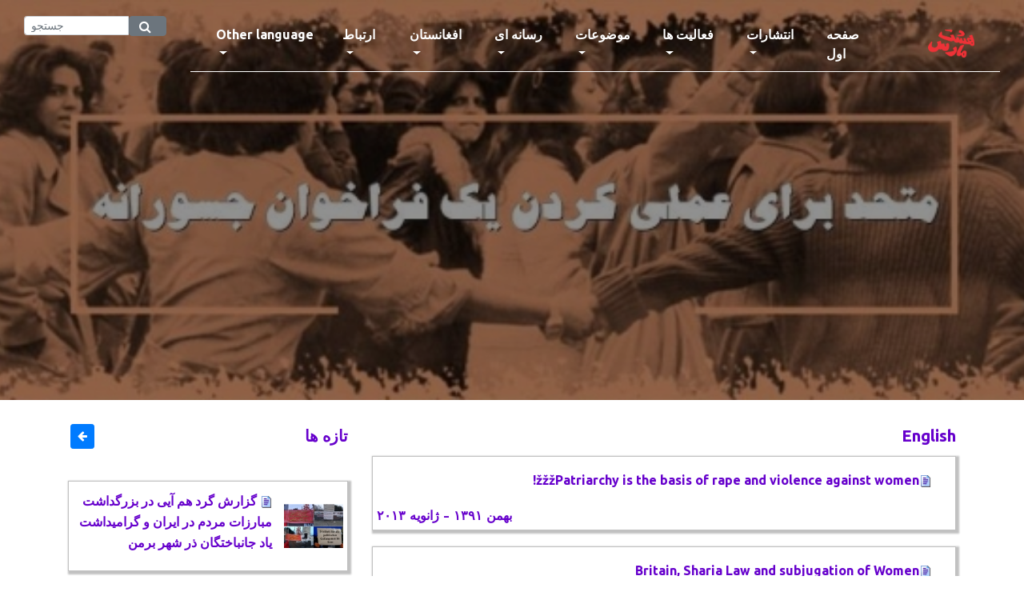

--- FILE ---
content_type: text/html; charset=UTF-8
request_url: https://www.8mars.com/catagory.php?c=1702&c1=1702&page=10
body_size: 6876
content:
<!DOCTYPE html>
<html lang="en">
    <head>
        <meta charset="UTF-8">
        <meta name="description" content="Iran-Afghanistan Women's Campaign Against Inequality and Gender-Based Violence and Women's Violence" />
        <meta http-equiv="X-UA-Compatible" content="IE=edge">
        <meta name="viewport" content="width=device-width, initial-scale=1, shrink-to-fit=no">
        <title>۸ مارس</title>
        <meta name="keywords" content="8mars iran afghanestan zanan fiminism تظاهرات زنان رژیم زن‌ستیز سرنگون" />
        <meta name="description" content="Iran-Afghanistan Women's Campaign Against Inequality and Gender-Based Violence and Women's Violence" />
	    <link rel="icon" href="./img/core-img/logo_48_icon.ico">
	    <link rel="canonical" href="http://8mars.com/" />
	    <link rel='shortlink' href='http://8mars.com/' />
        <link rel="stylesheet" href="style.css">
        <style>
            /* Pagination CSS */
            .pagination > li > a {
                background-color: #c1c1c1;
                color: #5A4181;
                font-size: 16px;
            }
            .pagination > li > a:focus,
            .pagination > li > a:hover,
            .pagination > li > span:focus,
            .pagination > li > span:hover {
                color: #5a5a5a;
                background-color: #eee;
                border-color: #ddd;
                font-size: 16px;
            }
            .pagination > .active > a {
                color: white;
                background-color: #5A4181 !Important;
                border: solid 1px #5A4181 !Important;
            }
            .pagination > .active > a:hover {
                background-color: #5A4181 !Important;
                border: solid 1px #5A4181;
            }
            .errspan {
                float: right;
                margin-right: 6px;
                margin-top: -2px;
                position: relative;
                z-index: 2;
                color: #fff;
            }

            .modal-dialog {
                width: 100%;
                height: 100%;
                margin: 0;
                padding: 0;
                display: inline
            }

            .modal-content {
                width: 100%;
                height: auto;
                min-height: 100%;
                border-radius: 0;
            }

        </style>
    </head>

    <body>
        <div id="preloader">
            <div class="preload-content">
                <div id="world-load"></div>
            </div>
        </div>

        <header class="header-area">
            <div class="container-fluid" style="margin-top:20px;">
                <div class="row" style="margin:0px;">
                    <div class="col-sm-2">
                        <form class="d-flex" method="POST" name="formSearch" id="formSearch" action="search.php">
                            <div class="input-group" >
                                <input type="text" class="form-control form-control-sm" name="search" id="search" placeholder="جستجو" style="height:24px;">
                                <button type="submit" class="btn btn-secondary" style="height:25px;">
                                    <span class="fa fa-search form-control-feedback errspan"></span>
                                </button>
                            </div>
                        </form>
                    </div>

                    <div class="col-sm-10">
                        <nav class="navbar navbar-expand-lg">
                            <button class="navbar-toggler" type="button" data-toggle="collapse" data-target="#worldNav"
                                aria-controls="worldNav" aria-expanded="false" aria-label="Toggle navigation">
                                <span class="navbar-toggler-icon"></span>
                            </button>
                            <div class="collapse navbar-collapse mx-auto w-auto justify-content-center" id="worldNav">
     
                                <ul class="navbar-nav">
                                                                        <li class="nav-item dropdown">
                                        <a class="nav-link dropdown-toggle" href="#" id="navbarDropdown" role="button" 
                                            data-toggle="dropdown" aria-haspopup="true" aria-expanded="false">
                                            Other language                                        </a>
                                        <div class="dropdown-menu" aria-labelledby="navbarDropdown">
                                                                                        <a href=" catagoryl.php?c=1702" class="dropdown-item">
                                                English                                            </a>
                                                                                        <a href=" catagoryl.php?c=1704" class="dropdown-item">
                                                Germany                                            </a>
                                                                                        <a href=" catagoryl.php?c=1705" class="dropdown-item">
                                                Nederland                                            </a>
                                                                                        <a href=" catagoryl.php?c=1703" class="dropdown-item">
                                                France                                            </a>
                                                                                        <a href=" catagoryl.php?c=1707" class="dropdown-item">
                                                Turkish                                            </a>
                                                                                        <a href=" catagoryl.php?c=1706" class="dropdown-item">
                                                Italiano                                            </a>
                                                                                        <a href=" catagoryl.php?c=1709" class="dropdown-item">
                                                کردی                                            </a>
                                                                                        <a href=" catagory.php?c=1708" class="dropdown-item">
                                                العربیه                                            </a>
                                                                                <li class="nav-item dropdown">
                                        <a class="nav-link dropdown-toggle" href="#" id="navbarDropdown" role="button" 
                                            data-toggle="dropdown" aria-haspopup="true" aria-expanded="false">
                                            ارتباط                                        </a>
                                        <div class="dropdown-menu" aria-labelledby="navbarDropdown">
                                                                                        <a href=" aboutus.php" class="dropdown-item">
                                                درباره ما                                            </a>
                                                                                        <a href=" contact.php" class="dropdown-item">
                                                تماس با ما                                            </a>
                                                                                <li class="nav-item dropdown">
                                        <a class="nav-link dropdown-toggle" href="#" id="navbarDropdown" role="button" 
                                            data-toggle="dropdown" aria-haspopup="true" aria-expanded="false">
                                            افغانستان                                        </a>
                                        <div class="dropdown-menu" aria-labelledby="navbarDropdown">
                                                                                        <a href=" catagory.php?c=1801" class="dropdown-item">
                                                مطالب                                            </a>
                                                                                        <a href=" catagory.php?c=1802" class="dropdown-item">
                                                دسته هشت مارس                                            </a>
                                                                                        <a href=" catagory.php?c=1804" class="dropdown-item">
                                                نبرد زن                                            </a>
                                                                                <li class="nav-item dropdown">
                                        <a class="nav-link dropdown-toggle" href="#" id="navbarDropdown" role="button" 
                                            data-toggle="dropdown" aria-haspopup="true" aria-expanded="false">
                                            رسانه ای                                        </a>
                                        <div class="dropdown-menu" aria-labelledby="navbarDropdown">
                                                                                        <a href=" catagory.php?c=1652" class="dropdown-item">
                                                دیدگاه ها                                            </a>
                                                                                        <a href=" catagory.php?c=1504" class="dropdown-item">
                                                نماهنگ                                            </a>
                                                                                        <a href=" links-blog.php?c=1651&p=1651" class="dropdown-item">
                                                پیوند ها                                            </a>
                                                                                        <a href=" catagory.php?c=1501" class="dropdown-item">
                                                نقد و معرفی فیلم                                            </a>
                                                                                        <a href=" catagory.php?c=1502" class="dropdown-item">
                                                نقد و معرفی کتاب                                            </a>
                                                                                        <a href=" catagory.php?c=1503" class="dropdown-item">
                                                گزیده ای از خبرها                                            </a>
                                                                                        <a href=" gallery-blog.php" class="dropdown-item">
                                                گالری                                            </a>
                                                                                <li class="nav-item dropdown">
                                        <a class="nav-link dropdown-toggle" href="#" id="navbarDropdown" role="button" 
                                            data-toggle="dropdown" aria-haspopup="true" aria-expanded="false">
                                            موضوعات                                        </a>
                                        <div class="dropdown-menu" aria-labelledby="navbarDropdown">
                                                                                        <a href=" catagory.php?c=1309" class="dropdown-item">
                                                زن و هنر                                            </a>
                                                                                        <a href=" catagory.php?c=1306" class="dropdown-item">
                                                زن و حجاب                                            </a>
                                                                                        <a href=" catagory.php?c=1307" class="dropdown-item">
                                                زن و زندان                                            </a>
                                                                                        <a href=" catagory.php?c=1310" class="dropdown-item">
                                                قتل زنان                                            </a>
                                                                                        <a href=" catagory.php?c=1312" class="dropdown-item">
                                                خشونت بر زنان                                            </a>
                                                                                        <a href=" catagory.php?c=1350" class="dropdown-item">
                                                یاران                                            </a>
                                                                                <li class="nav-item dropdown">
                                        <a class="nav-link dropdown-toggle" href="#" id="navbarDropdown" role="button" 
                                            data-toggle="dropdown" aria-haspopup="true" aria-expanded="false">
                                            فعالیت ها                                        </a>
                                        <div class="dropdown-menu" aria-labelledby="navbarDropdown">
                                                                                        <a href=" catagory.php?c=1212" class="dropdown-item">
                                                گزارشات                                            </a>
                                                                                        <a href=" catagory.php?c=1104" class="dropdown-item">
                                                فراخوان                                            </a>
                                                                                        <a href=" catagory.php?c=1211" class="dropdown-item">
                                                فیلم                                            </a>
                                                                                        <a href=" catagory.php?c=1505" class="dropdown-item">
                                                مصاحبه و گفتگو                                            </a>
                                                                                <li class="nav-item dropdown">
                                        <a class="nav-link dropdown-toggle" href="#" id="navbarDropdown" role="button" 
                                            data-toggle="dropdown" aria-haspopup="true" aria-expanded="false">
                                            انتشارات                                        </a>
                                        <div class="dropdown-menu" aria-labelledby="navbarDropdown">
                                                                                        <a href=" publication-blog.php?c=1001&p=1001" class="dropdown-item">
                                                آرشیو نشريه                                            </a>
                                                                                        <a href=" catagory.php?c=1101" class="dropdown-item">
                                                مقالات                                            </a>
                                                                                        <a href=" catagory.php?c=1102" class="dropdown-item">
                                                اعلاميه                                            </a>
                                                                                        <a href=" catagory.php?c=1806" class="dropdown-item">
                                                کتاب خانه                                            </a>
                                                                                    </div>
                                    </li>
                                    <li class="nav-item active">
                                        <a class="nav-link" href="index.php">صفحه اول<span class="sr-only">(current)</span></a>
                                    </li>
                                </ul>
                            </div>
                            <a class="navbar-brand" href="#" data-abc="true">
                                <img src="./img/core-img/logok.png" alt="Logo" width="63" height="37">
                            </a>                          
                        </nav>
                    </div>
                </div>
            </div>
        </header>

        <div class="hero-area height-500 bg-img background-overlay" style="background-image: url(../admin/upload/fotos/Thumbnail/600stiyl-16.jpg)"></div>

        <div class="main-content-wrapper section-padding-100">
            <div class="container" dir="ltr">
                <div class="row justify-content-center" dir="rtl">
                    <div class="col-12 col-lg-8">
                        <div class="post-content-area">
                            <div class="world-catagory-area">
                                <div class="head-title" align="right" style="margin-top:20px;">
                                                                        <div class="text-right post-cta"><a class="head-title" href="catagory.php?c=1702"> English</a></div>
                                                                    </div> 
                                <div class="tab-content" id="myTabContent">
                                    <div class="tab-pane fade show active">
                                                                            <div class="single-blog-post post-style-4 d-flex align-items-center" 
                                             style="padding-top:10px;margin-bottom:20px;">
                                                                                        <div class="post-content pull-right" style="width:100%;">
                                                <h5 align="right">
                                                                                                    <a href="single-blog.php?c=1702&Id=3972" class="headline"> 
                                                        <img border=0 src='./img/core-img/detail.gif' width=15 height=15>žžžPatriarchy is the basis of rape and violence against women!                                                    </a>
                                                                                                </h5>
                                                <p style="margin-top:10px;text-align:right;"></p>
                                                <p style="margin-top:10px;text-align:right;"></p>
                                                <div class="post-meta pull-left;">
                                                    <p style="text-align:left;color:#6600cc;">
                                                        <div style="padding-bottom:5px;">
                                                            <div class="post-author" style="font-weight:700;">
                                                                    
                                                            </div> 
                                                        </div>
                                                        <div>
                                                            <div class="post-date" style="text-align:left;color:#6600cc;font-weight:700;">
                                                                 بهمن ۱۳۹۱ - ژانویه ۲۰۱۳                                                            </div>
                                                       </div>
                                                   </p>
                                                </div>
                                            </div>
                                        </div>
                                                                            <div class="single-blog-post post-style-4 d-flex align-items-center" 
                                             style="padding-top:10px;margin-bottom:20px;">
                                                                                        <div class="post-content pull-right" style="width:100%;">
                                                <h5 align="right">
                                                                                                    <a href="single-blog.php?c=1702&Id=3983" class="headline"> 
                                                        <img border=0 src='./img/core-img/detail.gif' width=15 height=15>Britain, Sharia Law and subjugation of Women                                                    </a>
                                                                                                </h5>
                                                <p style="margin-top:10px;text-align:right;"></p>
                                                <p style="margin-top:10px;text-align:right;"></p>
                                                <div class="post-meta pull-left;">
                                                    <p style="text-align:left;color:#6600cc;">
                                                        <div style="padding-bottom:5px;">
                                                            <div class="post-author" style="font-weight:700;">
                                                                    
                                                            </div> 
                                                        </div>
                                                        <div>
                                                            <div class="post-date" style="text-align:left;color:#6600cc;font-weight:700;">
                                                                 آذر ۱۳۹۱ - نوامبر ۲۰۱۲                                                            </div>
                                                       </div>
                                                   </p>
                                                </div>
                                            </div>
                                        </div>
                                                                            <div class="single-blog-post post-style-4 d-flex align-items-center" 
                                             style="padding-top:10px;margin-bottom:20px;">
                                                                                        <div class="post-content pull-right" style="width:100%;">
                                                <h5 align="right">
                                                                                                    <a href="single-blog.php?c=1702&Id=3971" class="headline"> 
                                                        <img border=0 src='./img/core-img/detail.gif' width=15 height=15>No one is free and emancipated if even one woman is oppressed!                                                    </a>
                                                                                                </h5>
                                                <p style="margin-top:10px;text-align:right;"></p>
                                                <p style="margin-top:10px;text-align:right;"></p>
                                                <div class="post-meta pull-left;">
                                                    <p style="text-align:left;color:#6600cc;">
                                                        <div style="padding-bottom:5px;">
                                                            <div class="post-author" style="font-weight:700;">
                                                                    
                                                            </div> 
                                                        </div>
                                                        <div>
                                                            <div class="post-date" style="text-align:left;color:#6600cc;font-weight:700;">
                                                                 آذر ۱۳۹۱ - نوامبر ۲۰۱۲                                                            </div>
                                                       </div>
                                                   </p>
                                                </div>
                                            </div>
                                        </div>
                                                                            <div class="single-blog-post post-style-4 d-flex align-items-center" 
                                             style="padding-top:10px;margin-bottom:20px;">
                                                                                        <div class="post-content pull-right" style="width:100%;">
                                                <h5 align="right">
                                                                                                    <a href="single-blog.php?c=1702&Id=3970" class="headline"> 
                                                        <img border=0 src='./img/core-img/detail.gif' width=15 height=15>On occasion of the 24th anniversary of massacre of political prisoners in Iran                                                    </a>
                                                                                                </h5>
                                                <p style="margin-top:10px;text-align:right;"></p>
                                                <p style="margin-top:10px;text-align:right;"></p>
                                                <div class="post-meta pull-left;">
                                                    <p style="text-align:left;color:#6600cc;">
                                                        <div style="padding-bottom:5px;">
                                                            <div class="post-author" style="font-weight:700;">
                                                                    
                                                            </div> 
                                                        </div>
                                                        <div>
                                                            <div class="post-date" style="text-align:left;color:#6600cc;font-weight:700;">
                                                                 شهریور ۱۳۹۱ - سپتامبر ۲۰۱۲                                                            </div>
                                                       </div>
                                                   </p>
                                                </div>
                                            </div>
                                        </div>
                                                                            <div class="single-blog-post post-style-4 d-flex align-items-center" 
                                             style="padding-top:10px;margin-bottom:20px;">
                                                                                        <div class="post-content pull-right" style="width:100%;">
                                                <h5 align="right">
                                                                                                    <a href="single-blog.php?c=1702&Id=3969" class="headline"> 
                                                        <img border=0 src='./img/core-img/detail.gif' width=15 height=15>Smash the Anti-Afghan Campaign of the Islamic Republic of Iran!                                                    </a>
                                                                                                </h5>
                                                <p style="margin-top:10px;text-align:right;"></p>
                                                <p style="margin-top:10px;text-align:right;"></p>
                                                <div class="post-meta pull-left;">
                                                    <p style="text-align:left;color:#6600cc;">
                                                        <div style="padding-bottom:5px;">
                                                            <div class="post-author" style="font-weight:700;">
                                                                    
                                                            </div> 
                                                        </div>
                                                        <div>
                                                            <div class="post-date" style="text-align:left;color:#6600cc;font-weight:700;">
                                                                 مرداد ۱۳۹۱ - جولای ۲۰۱۲                                                            </div>
                                                       </div>
                                                   </p>
                                                </div>
                                            </div>
                                        </div>
                                                                            <div class="single-blog-post post-style-4 d-flex align-items-center" 
                                             style="padding-top:10px;margin-bottom:20px;">
                                                                                        <div class="post-content pull-right" style="width:100%;">
                                                <h5 align="right">
                                                                                                    <a href="single-blog.php?c=1702&Id=3968" class="headline"> 
                                                        <img border=0 src='./img/core-img/detail.gif' width=15 height=15>The sad loss of Azar Darakhshan (Mehry AliMalayeri)                                                    </a>
                                                                                                </h5>
                                                <p style="margin-top:10px;text-align:right;"></p>
                                                <p style="margin-top:10px;text-align:right;"></p>
                                                <div class="post-meta pull-left;">
                                                    <p style="text-align:left;color:#6600cc;">
                                                        <div style="padding-bottom:5px;">
                                                            <div class="post-author" style="font-weight:700;">
                                                                    
                                                            </div> 
                                                        </div>
                                                        <div>
                                                            <div class="post-date" style="text-align:left;color:#6600cc;font-weight:700;">
                                                                 خرداد ۱۳۹۱ - می ۲۰۱۲                                                            </div>
                                                       </div>
                                                   </p>
                                                </div>
                                            </div>
                                        </div>
                                                                            <div class="single-blog-post post-style-4 d-flex align-items-center" 
                                             style="padding-top:10px;margin-bottom:20px;">
                                                                                        <div class="post-content pull-right" style="width:100%;">
                                                <h5 align="right">
                                                                                                    <a href="single-blog.php?c=1702&Id=3967" class="headline"> 
                                                        <img border=0 src='./img/core-img/detail.gif' width=15 height=15>The sad loss of Azar Darakhshan                                                    </a>
                                                                                                </h5>
                                                <p style="margin-top:10px;text-align:right;"></p>
                                                <p style="margin-top:10px;text-align:right;"></p>
                                                <div class="post-meta pull-left;">
                                                    <p style="text-align:left;color:#6600cc;">
                                                        <div style="padding-bottom:5px;">
                                                            <div class="post-author" style="font-weight:700;">
                                                                    
                                                            </div> 
                                                        </div>
                                                        <div>
                                                            <div class="post-date" style="text-align:left;color:#6600cc;font-weight:700;">
                                                                 خرداد ۱۳۹۱ - می ۲۰۱۲                                                            </div>
                                                       </div>
                                                   </p>
                                                </div>
                                            </div>
                                        </div>
                                                                            <div class="single-blog-post post-style-4 d-flex align-items-center" 
                                             style="padding-top:10px;margin-bottom:20px;">
                                                                                        <div class="post-content pull-right" style="width:100%;">
                                                <h5 align="right">
                                                                                                    <a href="single-blog.php?c=1702&Id=3966" class="headline"> 
                                                        <img border=0 src='./img/core-img/detail.gif' width=15 height=15>The Separation of Religion from the State and the Overthrow of the Anti-Woman Islamic Regime in Iran is the First Step toward Women’s Emancipation!                                                    </a>
                                                                                                </h5>
                                                <p style="margin-top:10px;text-align:right;"></p>
                                                <p style="margin-top:10px;text-align:right;"></p>
                                                <div class="post-meta pull-left;">
                                                    <p style="text-align:left;color:#6600cc;">
                                                        <div style="padding-bottom:5px;">
                                                            <div class="post-author" style="font-weight:700;">
                                                                    
                                                            </div> 
                                                        </div>
                                                        <div>
                                                            <div class="post-date" style="text-align:left;color:#6600cc;font-weight:700;">
                                                                 اسفند ۱۳۹۰ - مارس ۲۰۱۲                                                            </div>
                                                       </div>
                                                   </p>
                                                </div>
                                            </div>
                                        </div>
                                                                            <div class="single-blog-post post-style-4 d-flex align-items-center" 
                                             style="padding-top:10px;margin-bottom:20px;">
                                                                                        <div class="post-content pull-right" style="width:100%;">
                                                <h5 align="right">
                                                                                                    <a href="single-blog.php?c=1702&Id=3965" class="headline"> 
                                                        <img border=0 src='./img/core-img/detail.gif' width=15 height=15>Violence against Women is Part of the Ruling Patriarchal System!                                                    </a>
                                                                                                </h5>
                                                <p style="margin-top:10px;text-align:right;"></p>
                                                <p style="margin-top:10px;text-align:right;"></p>
                                                <div class="post-meta pull-left;">
                                                    <p style="text-align:left;color:#6600cc;">
                                                        <div style="padding-bottom:5px;">
                                                            <div class="post-author" style="font-weight:700;">
                                                                    
                                                            </div> 
                                                        </div>
                                                        <div>
                                                            <div class="post-date" style="text-align:left;color:#6600cc;font-weight:700;">
                                                                 آذر ۱۳۹۰ - نوامبر ۲۰۱۱                                                            </div>
                                                       </div>
                                                   </p>
                                                </div>
                                            </div>
                                        </div>
                                                                            <div class="single-blog-post post-style-4 d-flex align-items-center" 
                                             style="padding-top:10px;margin-bottom:20px;">
                                                                                        <div class="post-content pull-right" style="width:100%;">
                                                <h5 align="right">
                                                                                                    <a href="single-blog.php?c=1702&Id=3964" class="headline"> 
                                                        <img border=0 src='./img/core-img/detail.gif' width=15 height=15>We neither forgive nor forget! Break the prison walls!                                                    </a>
                                                                                                </h5>
                                                <p style="margin-top:10px;text-align:right;"></p>
                                                <p style="margin-top:10px;text-align:right;"></p>
                                                <div class="post-meta pull-left;">
                                                    <p style="text-align:left;color:#6600cc;">
                                                        <div style="padding-bottom:5px;">
                                                            <div class="post-author" style="font-weight:700;">
                                                                    
                                                            </div> 
                                                        </div>
                                                        <div>
                                                            <div class="post-date" style="text-align:left;color:#6600cc;font-weight:700;">
                                                                 مهر ۱۳۹۰ - سپتامبر ۲۰۱۱                                                            </div>
                                                       </div>
                                                   </p>
                                                </div>
                                            </div>
                                        </div>
                                                                        </div>
                                </div>
                            </div>
                        </div>
                    </div>

                    <div class="col-12 col-md-8 col-lg-4">
                        <div class="post-content-area">
                            <div class="world-catagory-area">
                                <div class="head-title" align="right" style="margin-top:20px;margin-bottom:30px;">
                                    <div class="row">
                                        <div class="col-sm-10">
                                            <a align="right" href="#">تازه ها </a>
                                        </div>
                                        <div class="col-sm-2">
                                            <button class="btn btn-primary btn-sm" title="برگشت" onclick="history.go(-1);" align="left">
                                                <i class="fa fa-arrow-left" aria-hidden="true"></i>
                                            </button>
                                        </div>
                                    </div>
                                </div>
                                <div class="tab-content" id="myTabContent">
                                    <div class="tab-pane fade show active">
                                                                            <div class="single-blog-post d-flex align-items-center" style="margin-bottom:10px;">
                                            <div class="post-thumbnail" style="padding:5px;">
                                                <img class ="img-fluid" src="../admin/upload/fotos/Thumbnail/10018jan2026-Bre-9.jpg" alt="">
                                            </div>
                                            <div class="post-content pull-right" style="width:100%;">
                                                                                                <h5 align="right">
                                                    <a class="modalLink" href="#myModal" data-toggle="modal" data-target="#myModal" 
                                                        data-id="t9064" title="Editor"> 
                                                            <img border=0 src='./img/core-img/detail.gif' width=15 height=15> گزارش گرد هم آیی در بزرگداشت مبارزات مردم در ایران و گرامیداشت یاد جانباختگان ذر شهر برمن                                                    </a>
                                                </h5>
                                                
                                                <div class="post-meta pull-left;">
                                                        <div style="padding-bottom:5px;text-align:left;color:#6600cc;font-weight:700;">
                                                            <div class="post-author">
                                                                    
                                                            </div> 
                                                        </div>
                                                </div>
                                            </div>
                                        </div>
                                                                            <div class="single-blog-post d-flex align-items-center" style="margin-bottom:10px;">
                                            <div class="post-thumbnail" style="padding:5px;">
                                                <img class ="img-fluid" src="../admin/upload/fotos/Thumbnail/10018jan2026-Bre-7.jpg" alt="">
                                            </div>
                                            <div class="post-content pull-right" style="width:100%;">
                                                                                                <h5 align="right">
                                                    <a href="single-blog.php?c=1211&Id=9065" class="headline">                                                    
                                                        <img border=0 src='./img/core-img/video.gif' width=15 height=15> بیانیه هشت مارس را به زبان آلمانی ۱۸ ژانویه                                                    </a>
                                                </h5>
                                                
                                                <div class="post-meta pull-left;">
                                                        <div style="padding-bottom:5px;text-align:left;color:#6600cc;font-weight:700;">
                                                            <div class="post-author">
                                                                    
                                                            </div> 
                                                        </div>
                                                </div>
                                            </div>
                                        </div>
                                                                            <div class="single-blog-post d-flex align-items-center" style="margin-bottom:10px;">
                                            <div class="post-thumbnail" style="padding:5px;">
                                                <img class ="img-fluid" src="../admin/upload/fotos/Thumbnail/10017jan2026-uk-fo-S.jpg" alt="">
                                            </div>
                                            <div class="post-content pull-right" style="width:100%;">
                                                                                                <h5 align="right">
                                                    <a class="modalLink" href="#myModal" data-toggle="modal" data-target="#myModal" 
                                                        data-id="t9062" title="Editor"> 
                                                            <img border=0 src='./img/core-img/detail.gif' width=15 height=15> گزارش تظاهرات ۱۷ ژانویه ۲۰۲۶ در همبستگی با خیزش مردم - لندن                                                    </a>
                                                </h5>
                                                
                                                <div class="post-meta pull-left;">
                                                        <div style="padding-bottom:5px;text-align:left;color:#6600cc;font-weight:700;">
                                                            <div class="post-author">
                                                                    
                                                            </div> 
                                                        </div>
                                                </div>
                                            </div>
                                        </div>
                                                                            <div class="single-blog-post d-flex align-items-center" style="margin-bottom:10px;">
                                            <div class="post-thumbnail" style="padding:5px;">
                                                <img class ="img-fluid" src="../admin/upload/fotos/Thumbnail/10017jan2026-uk-fo8-S.jpg" alt="">
                                            </div>
                                            <div class="post-content pull-right" style="width:100%;">
                                                                                                <h5 align="right">
                                                    <a href="single-blog.php?c=1211&Id=9063" class="headline">                                                    
                                                        <img border=0 src='./img/core-img/video.gif' width=15 height=15> در تظاهرات ۱۷ ژانویه در لندن، شعار: از کابل تا تهران مرگ بر طلبان                                                    </a>
                                                </h5>
                                                
                                                <div class="post-meta pull-left;">
                                                        <div style="padding-bottom:5px;text-align:left;color:#6600cc;font-weight:700;">
                                                            <div class="post-author">
                                                                    
                                                            </div> 
                                                        </div>
                                                </div>
                                            </div>
                                        </div>
                                                                            <div class="single-blog-post d-flex align-items-center" style="margin-bottom:10px;">
                                            <div class="post-thumbnail" style="padding:5px;">
                                                <img class ="img-fluid" src="../admin/upload/fotos/Thumbnail/100foto-farakhan.jpg" alt="">
                                            </div>
                                            <div class="post-content pull-right" style="width:100%;">
                                                                                                <h5 align="right">
                                                    <a href="single-blog.php?c=1211&Id=9060" class="headline">                                                    
                                                        <img border=0 src='./img/core-img/video.gif' width=15 height=15> فایل صوتی فراخوان، به تمامی نیروهای انقلابی توسط کانی کوهستانی                                                    </a>
                                                </h5>
                                                
                                                <div class="post-meta pull-left;">
                                                        <div style="padding-bottom:5px;text-align:left;color:#6600cc;font-weight:700;">
                                                            <div class="post-author">
                                                                    
                                                            </div> 
                                                        </div>
                                                </div>
                                            </div>
                                        </div>
                                                                            <div class="single-blog-post d-flex align-items-center" style="margin-bottom:10px;">
                                            <div class="post-thumbnail" style="padding:5px;">
                                                <img class ="img-fluid" src="../admin/upload/fotos/Thumbnail/10018jan2026-khatab.jpg" alt="">
                                            </div>
                                            <div class="post-content pull-right" style="width:100%;">
                                                                                                <h5 align="right">
                                                    <a href="https://tinyurl.com/2na74knd" class="headline">                                                    
                                                        <img border=0 src='./img/core-img/clubhouse.png' width=15 height=15> دعوت به حضور در جلسه کلاب هاوس ۱۸ ژانویه                                                    </a>
                                                </h5>
                                                
                                                <div class="post-meta pull-left;">
                                                        <div style="padding-bottom:5px;text-align:left;color:#6600cc;font-weight:700;">
                                                            <div class="post-author">
                                                                    
                                                            </div> 
                                                        </div>
                                                </div>
                                            </div>
                                        </div>
                                                                            <div class="single-blog-post d-flex align-items-center" style="margin-bottom:10px;">
                                            <div class="post-thumbnail" style="padding:5px;">
                                                <img class ="img-fluid" src="../admin/upload/fotos/Thumbnail/100Fa18jan2026-Bre.jpg" alt="">
                                            </div>
                                            <div class="post-content pull-right" style="width:100%;">
                                                                                                <h5 align="right">
                                                    <a href="single-blog.php?c=1104&Id=9059" class="headline">                                                    
                                                        <img border=0 src='./img/core-img/detail.gif' width=15 height=15> گرد هم آئی ۱۸ ژانویه در شهر برمن                                                    </a>
                                                </h5>
                                                
                                                <div class="post-meta pull-left;">
                                                        <div style="padding-bottom:5px;text-align:left;color:#6600cc;font-weight:700;">
                                                            <div class="post-author">
                                                                    
                                                            </div> 
                                                        </div>
                                                </div>
                                            </div>
                                        </div>
                                                                            <div class="single-blog-post d-flex align-items-center" style="margin-bottom:10px;">
                                            <div class="post-thumbnail" style="padding:5px;">
                                                <img class ="img-fluid" src="../admin/upload/fotos/Thumbnail/10015jan2026-Gro3-S.jpg" alt="">
                                            </div>
                                            <div class="post-content pull-right" style="width:100%;">
                                                                                                <h5 align="right">
                                                    <a class="modalLink" href="#myModal" data-toggle="modal" data-target="#myModal" 
                                                        data-id="t9056" title="Editor"> 
                                                            <img border=0 src='./img/core-img/detail.gif' width=15 height=15> گزارش گردهم آیی در همراهی با اعتراضات مردم ایران در شهر خرونینگن                                                    </a>
                                                </h5>
                                                
                                                <div class="post-meta pull-left;">
                                                        <div style="padding-bottom:5px;text-align:left;color:#6600cc;font-weight:700;">
                                                            <div class="post-author">
                                                                    
                                                            </div> 
                                                        </div>
                                                </div>
                                            </div>
                                        </div>
                                                                            <div class="single-blog-post d-flex align-items-center" style="margin-bottom:10px;">
                                            <div class="post-thumbnail" style="padding:5px;">
                                                <img class ="img-fluid" src="../admin/upload/fotos/Thumbnail/10015jan2026-Gro-7.jpg" alt="">
                                            </div>
                                            <div class="post-content pull-right" style="width:100%;">
                                                                                                <h5 align="right">
                                                    <a href="single-blog.php?c=1211&Id=9057" class="headline">                                                    
                                                        <img border=0 src='./img/core-img/video.gif' width=15 height=15> سخنرانی در آکسیون ۱۵ ژانویه- در شهر خرونینگن هلند                                                    </a>
                                                </h5>
                                                
                                                <div class="post-meta pull-left;">
                                                        <div style="padding-bottom:5px;text-align:left;color:#6600cc;font-weight:700;">
                                                            <div class="post-author">
                                                                    
                                                            </div> 
                                                        </div>
                                                </div>
                                            </div>
                                        </div>
                                                                            <div class="single-blog-post d-flex align-items-center" style="margin-bottom:10px;">
                                            <div class="post-thumbnail" style="padding:5px;">
                                                <img class ="img-fluid" src="../admin/upload/fotos/Thumbnail/100Fa-17jan2026-uk.jpg" alt="">
                                            </div>
                                            <div class="post-content pull-right" style="width:100%;">
                                                                                                <h5 align="right">
                                                    <a href="single-blog.php?c=1104&Id=9058" class="headline">                                                    
                                                        <img border=0 src='./img/core-img/detail.gif' width=15 height=15> در همبستگی با خیزش مردم شنبه ۱۷ ژانویه در لندن                                                    </a>
                                                </h5>
                                                
                                                <div class="post-meta pull-left;">
                                                        <div style="padding-bottom:5px;text-align:left;color:#6600cc;font-weight:700;">
                                                            <div class="post-author">
                                                                    
                                                            </div> 
                                                        </div>
                                                </div>
                                            </div>
                                        </div>
                                                                        </div>
                                </div>
                            </div>
                        </div>
                    </div>
                </div>

                <div class="row justify-content-center" style="margin-bottom:20px;">        
                    <!-- Pagination -->
                    <nav aria-label="Page navigation">
  			            <ul class="pagination pagination-circle pg-blue justify-content-center">
                                                        <li class="page-item">
                                <a href="catagory.php?c=1702&c1=1702&page=1" class="page-link badge badge-pill"
                	               title="ابتدا">&laquo;</a>&nbsp;
                            </li>
                            <li class="page-item">
                                <a href="catagory.php?c=1702&c1=1702&page=9" 
                                    class="page-link badge badge-pill"
                	                title="قبلی">&lsaquo;</a>&nbsp;
                            </li>
			                     
                            <li class="page-item ">  
                                <a href="catagory.php?c=1702&c1=1702&page=7" class="page-link badge badge-pill"
                                    title="صفحه 7">۷</a>
                            </li>
                                 
                            <li class="page-item ">  
                                <a href="catagory.php?c=1702&c1=1702&page=8" class="page-link badge badge-pill"
                                    title="صفحه 8">۸</a>
                            </li>
                                 
                            <li class="page-item ">  
                                <a href="catagory.php?c=1702&c1=1702&page=9" class="page-link badge badge-pill"
                                    title="صفحه 9">۹</a>
                            </li>
                                 
                            <li class="page-item active">  
                                <a href="catagory.php?c=1702&c1=1702&page=10" class="page-link badge badge-pill"
                                    title="صفحه 10">۱۰</a>
                            </li>
                                 
                            <li class="page-item ">  
                                <a href="catagory.php?c=1702&c1=1702&page=11" class="page-link badge badge-pill"
                                    title="صفحه 11">۱۱</a>
                            </li>
                                 
                            <li class="page-item ">  
                                <a href="catagory.php?c=1702&c1=1702&page=12" class="page-link badge badge-pill"
                                    title="صفحه 12">۱۲</a>
                            </li>
                                 
                            <li class="page-item ">  
                                <a href="catagory.php?c=1702&c1=1702&page=13" class="page-link badge badge-pill"
                                    title="صفحه 13">۱۳</a>
                            </li>
                                 
                            <li class="page-item ">  
                                <a href="catagory.php?c=1702&c1=1702&page=14" class="page-link badge badge-pill"
                                    title="صفحه 14">۱۴</a>
                            </li>
                                 
                            <li class="page-item ">  
                                <a href="catagory.php?c=1702&c1=1702&page=15" class="page-link badge badge-pill"
                                    title="صفحه 15">۱۵</a>
                            </li>
                                 
                            <li class="page-item ">  
                                <a href="catagory.php?c=1702&c1=1702&page=16" class="page-link badge badge-pill"
                                    title="صفحه 16">۱۶</a>
                            </li>
                                 
                            <li class="page-item ">  
                                <a href="catagory.php?c=1702&c1=1702&page=17" class="page-link badge badge-pill"
                                    title="صفحه 17">۱۷</a>
                            </li>
                                                        <li class="page-item">
                                <a href="catagory.php?c=1702&c1=1702&page=11" 
                                    class="page-link badge badge-pill" title="بعدی">&rsaquo;</a>&nbsp;
                            </li>
                            <li class="page-item">
                                <a class="page-link badge badge-pill" title="انتها" 
                                   href="catagory.php?c=1702&c1=1702&page=17">&raquo;</a>&nbsp;
                            </li>
                                                    </ul>
		            </nav>
                </div>

            </div>
        </div>

        <!-- Modal -->
        <div class="ustify-content-center">
            <div class="modal fade" id="myModal" tabindex="-1" role="dialog" aria-labelledby="myModalLabel" aria-hidden="true">
                <div class="modal-dialog modal-lg" style="width:auto;" >
                    <div class="modal-content" id="modal-content"></div>
                </div>
            </div>
        </div>            
        <!-- End Modal -->

        <!-- ***** Footer Area Start ***** -->
        <footer class="footer-area" style="background-color:#000000;height:100px;">
            <div class="container-fluid text-right" dir="rtl">
                <div class="row">
                    <div class="col-12 col-md-3">
                        <!-- Widget Area -->
                        <center>
                            <div class="social-icons" style="padding-top:20px;">
                                <a href="https://www.facebook.com/8Marsorg" title="facebook" target="_blank">
                                    <span class="fa-stack fa-lg">
                                        <i class="fa fa-facebook fa-stack-1x" style="color:#ffffff;"></i>
                                        <i class="fa fa-circle-o fa-stack-2x" style="color:#ffffff;"></i>
                                    </span>
                                </a>
                                <a href="https://twitter.com/HashtMars" title="twitter" target="_blank">
                                    <span class="fa-stack fa-lg">
                                        <i class="fa fa-twitter fa-stack-1x" style="color:#ffffff;"></i>
                                        <i class="fa fa-circle-o fa-stack-2x" style="color:#ffffff;"></i>
                                    </span>
                                </a>
                                <a href="https://instagram.com/zanane8mars" title="instagram" target="_blank">
                                    <span class="fa-stack fa-lg">
                                        <i class="fa fa-instagram fa-stack-1x" style="color:#ffffff;"></i>
                                        <i class="fa fa-circle-o fa-stack-2x" style="color:#ffffff;"></i>
                                    </span>
                                </a>                                
                                <a href="https://t.me/hashtemars" title="Telegram" target="_blank">
                                    <span class="fa-stack fa-lg">
                                        <i class="fa fa-telegram fa-stack-1x" style="color:#ffffff;"></i>
                                        <i class="fa fa-circle-o fa-stack-2x" style="color:#ffffff;"></i>
                                    </span>
                                </a>
                                <a href="https://www.youtube.com/user/8marsorg" title="youtube" target="_blank">
                                    <span class="fa-stack fa-lg">
                                        <i class="fa fa-youtube fa-stack-1x" style="color:#ffffff;"></i>
                                        <i class="fa fa-circle-o fa-stack-2x" style="color:#ffffff;"></i>
                                    </span>
                                </a>
                                <a href="https://www.clubhouse.com/c/join/1lR10OOY" title="clubhouse" target="_blank">
                                <span class="fa-stack fa-lg">
                                    <img src="./img/core-img/clubhouse.png" alt="clubhouse" width="29" height="29">
                                        <i class="fa fa-clubhouse fa-stack-1x" style="color:#ffffff;"></i>
                                        <i class="fa fa-circle-o fa-stack-2x" style="color:#ffffff;"></i>
                                    </span>
                                </a>
                            </div>
                        </center>
                        <!-- end Widget Area -->
                    </div>
                    <div class="col-12 col-md-6">
                        <div class="footer-single-widget">
                            <div class="copywrite-text" style="padding-top:30px;">
                                <center>
                                    <p style="color: #ffffff;font-size:16px;">تمامی حقوق برای سازمان زنان ۸ مارس (ایران - افغانستان)
                                       محفوظ است. ۱۳۷۷-۱۴۰۴                                    </p>
                                </center>
                            </div>
                        </div>
                    </div>
                    <div class="col-12 col-md-3">
                        <div class="footer-single-widget">
                            <center>
                                <ul class="footer-menu" style="padding-top:15px;">
                                    <li><a href="gallery-blog.php" style="color:#ffffff;">Gallery</a></li>
                                    <li><a href="contact.php" style="color:#ffffff;">Contact</a></li>
                                    <li><a href="aboutus.php" style="color:#ffffff;">About us</a></li>
                                </ul>
                            </center>
                        </div>
                    </div>
                </div>
            </div>
        </footer>

		<script src="https://code.jquery.com/jquery-3.4.1.min.js"></script>
        <script>
            $('.modalLink').click(function() { 
            // $(document).on('click', '.modalLink', function(e){
                var id = $(this).attr('data-id');
                $.ajax({
                    url: 'modal-fetch.php?Id='+id,
                    type: 'POST',
                    data: 'Id='+id,
                    cache: false,
                    success:function(result) {
                        $("#modal-content").html(result);
                    }
                }) 
            });
        </script>

        <!-- jQuery (Necessary for All JavaScript Plugins) -->
        <!-- <script src="js/jquery/jquery-2.2.4.min.js"></script> -->
        <!-- Popper js -->
        <script src="js/popper.min.js"></script>
        <!-- Bootstrap js -->
        <script src="js/bootstrap.min.js"></script>
        <!-- Plugins js -->
        <script src="js/plugins.js"></script>
        <!-- Active js -->
        <script src="js/active.js"></script>

    </body>
</html>